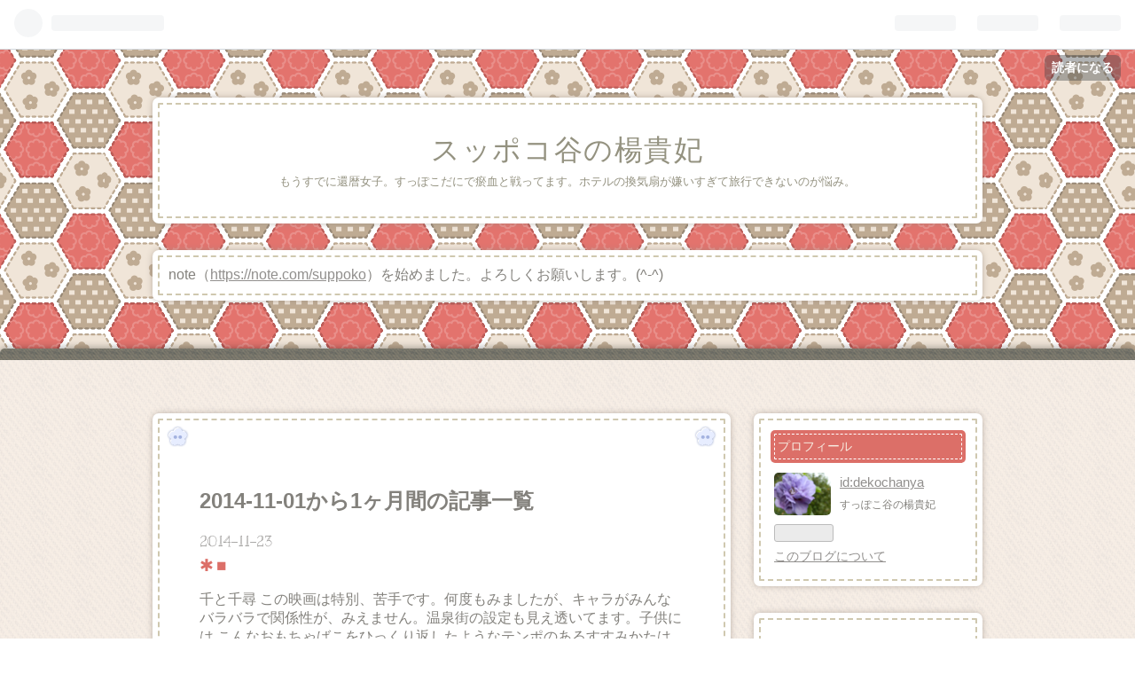

--- FILE ---
content_type: text/css; charset=utf-8
request_url: https://usercss.blog.st-hatena.com/blog_style/8454420450074860962/18468a1a12fb4b5f23a32df44d4b3f34a6d9f8e2
body_size: 3940
content:
/* Responsive: yes */
/* <system section="theme" selected="patchwork"> */
@charset "UTF-8";@import"https://fonts.googleapis.com/css?family=Kranky";/*!
  Theme: Patchwork
  Author: Hatena Blog Team
*//*! normalize.css v2.1.0 | MIT License | git.io/normalize */article,aside,details,figcaption,figure,footer,header,hgroup,main,nav,section,summary{display:block}audio,canvas,video{display:inline-block}audio:not([controls]){display:none;height:0}[hidden]{display:none}html{font-family:sans-serif;-webkit-text-size-adjust:100%;-ms-text-size-adjust:100%}body{margin:0}a:focus{outline:thin dotted}a:active,a:hover{outline:0}h1{font-size:2em;margin:.67em 0}abbr[title]{border-bottom:1px dotted}b,strong{font-weight:700}dfn{font-style:italic}hr{box-sizing:content-box;height:0}mark{background:#ff0;color:#000}code,kbd,pre,samp{font-family:monospace,serif;font-size:1em}pre{white-space:pre-wrap}q{quotes:"“" "”" "‘" "’"}small{font-size:80%}sub,sup{font-size:75%;line-height:0;position:relative;vertical-align:baseline}sup{top:-.5em}sub{bottom:-.25em}img{border:0}svg:not(:root){overflow:hidden}figure{margin:0}fieldset{border:1px solid #c0c0c0;margin:0 2px;padding:.35em .625em .75em}legend{border:0;padding:0}button,input,select,textarea{font-family:inherit;font-size:100%;margin:0}button,input{line-height:normal}button,select{text-transform:none}button,html input[type=button],input[type=reset],input[type=submit]{-webkit-appearance:button;cursor:pointer}button[disabled],html input[disabled]{cursor:default}input[type=checkbox],input[type=radio]{box-sizing:border-box;padding:0}input[type=search]{-webkit-appearance:textfield;box-sizing:content-box}input[type=search]::-webkit-search-cancel-button,input[type=search]::-webkit-search-decoration{-webkit-appearance:none}button::-moz-focus-inner,input::-moz-focus-inner{border:0;padding:0}textarea{overflow:auto;vertical-align:top}table{border-collapse:collapse;border-spacing:0}.clearfix{display:block;*zoom: 1}.clearfix:after{display:block;visibility:hidden;font-size:0;height:0;clear:both;content:"."}.inline-block{display:inline-block;*display: inline;*zoom: 1}.border-box{-ms-box-sizing:border-box;box-sizing:border-box}.ellipsis{white-space:nowrap;-webkit-text-overflow:ellipsis;text-overflow:ellipsis;overflow:hidden}.stich{border:2px dashed #cfc8af;border-radius:1px;box-shadow:0 0 0 6px #fff,0 0 8px 4px #998d82}.box{border:2px dashed #cfc8af;border-radius:5px;background:url(https://cdn.blog.st-hatena.com/css/theme/patchwork/images/content.png?version=884471c8638ac98dd749242a736698) #fff}html,body{font-family:Helvetica Neue,Helvetica,Arial,Hiragino Kaku Gothic Pro,Meiryo,MS PGothic,sans-serif;color:#83817c;background-color:#fff;background:url(https://cdn.blog.st-hatena.com/css/theme/patchwork/images/background.png?version=884471c8638ac98dd749242a736698)}.customized-background-image{background-size:inherit!important}a,a:visited{color:#918f8d}h1 a,h2 a,h3 a,h4 a,h5 a,h6 a,h1 a:hover,h2 a:hover,h3 a:hover,h4 a:hover,h5 a:hover,h6 a:hover,h1 a:visited,h2 a:visited,h3 a:visited,h4 a:visited,h5 a:visited,h6 a:visited{text-decoration:none;font-weight:400}a.keyword{text-decoration:none;border-bottom:1px dotted #ddd;color:#83817c}a.keyword:hover{background:#f2f2f2}.btn{display:inline-block;*display: inline;*zoom: 1;padding:4px 10px;margin-bottom:0;line-height:18px;color:#83817c;background-color:#fff;text-align:center;vertical-align:middle;-webkit-border-top-right-radius:2px;-webkit-border-bottom-right-radius:0;-webkit-border-bottom-left-radius:0;-webkit-border-top-left-radius:0;-moz-border-radius-topright:2px;-moz-border-radius-bottomright:0;-moz-border-radius-bottomleft:0;-moz-border-radius-topleft:0;border-radius:2px;-moz-background-clip:padding;-webkit-background-clip:padding-box;background-clip:padding-box;cursor:pointer;font-size:12px;text-decoration:none;border:1px solid rgba(0,0,0,.2);text-decoration:none!important}.btn:hover{background-color:#f5f5f5;text-decoration:none!important}.btn-small{padding:2px 10px!important;font-size:11px!important}.btn-large{padding:13px 19px;font-size:17px;line-height:normal;font-weight:700}#globalheader-container{background-color:#333;background:url(https://cdn.blog.st-hatena.com/css/theme/patchwork/images/globalheader.png?version=884471c8638ac98dd749242a736698);color:#fff;top:0;left:0;width:100%;box-shadow:0 0 10px #0006}#content{background:url(https://cdn.blog.st-hatena.com/css/theme/patchwork/images/content.png?version=884471c8638ac98dd749242a736698)}#container{margin-left:auto;margin-right:auto}#container #content{background:url(https://cdn.blog.st-hatena.com/css/theme/patchwork/images/border.png?version=884471c8638ac98dd749242a736698) repeat-x top,url(https://cdn.blog.st-hatena.com/css/theme/patchwork/images/border.png?version=884471c8638ac98dd749242a736698) repeat-x bottom,url(https://cdn.blog.st-hatena.com/css/theme/patchwork/images/content.png?version=884471c8638ac98dd749242a736698);padding:79px 0 37px;border-radius:5px;box-shadow:0 0 10px #0006;margin:60px 0;display:block;*zoom: 1}#container #content #content-inner{width:924px;margin:0 auto}#container #content:after{display:block;visibility:hidden;font-size:0;height:0;clear:both;content:"."}.globalheader-off #container{background:none}#main{width:636px;float:left}#box2{width:246px;float:right}#blog-title{padding:60px 0 0}#blog-title h1 a,#blog-title h1 a:hover,#blog-title h1 a:visited{font-family:Kranky,cursive;letter-spacing:.05em;font-weight:400;color:#949280}#blog-title #blog-title-inner{width:920px;margin:0 auto;padding:30px 0;background:#fff;text-align:center;border:2px dashed #cfc8af;border-radius:1px;box-shadow:0 0 0 6px #fff,0 0 8px 4px #998d82}#blog-title #blog-description{color:#949280}#title{margin:0}#title a{color:#83817c}#blog-description{font-weight:400;font-size:80%;margin:5px 0 0}.header-image-enable #title{padding-top:70px}.header-image-enable #title,.header-image-enable #blog-description{padding-left:20px}#top-editarea{width:900px;margin:42px auto 0;background:#fff;border:2px dashed #cfc8af;border-radius:1px;box-shadow:0 0 0 6px #fff,0 0 8px 4px #998d82;padding:10px}#top-box{width:920px;position:relative;margin:0 auto}#top-box .breadcrumb{position:absolute;margin-top:90px}#top-box .breadcrumb a{color:#dc6f68}.entry{position:relative;margin-bottom:42px;background:url(https://cdn.blog.st-hatena.com/css/theme/patchwork/images/buttonline.png?version=884471c8638ac98dd749242a736698) no-repeat center 6px #fff;border:2px dashed #cfc8af;border-radius:1px;box-shadow:0 0 0 6px #fff,0 0 8px 4px #998d82}.entry-inner{background:url(https://cdn.blog.st-hatena.com/css/theme/patchwork/images/buttonline.png?version=884471c8638ac98dd749242a736698) no-repeat center bottom;padding:55px 45px 55px 150px;margin-bottom:6px}.entry-header{padding:0 0 10px;margin-bottom:20px;position:relative}.entry-title{margin:0;line-height:1.3;font-size:120%}.entry-title .entry-title-link{color:#949280}.date{margin-bottom:5px}.date a{font-family:Kranky,cursive;text-decoration:none}.entry-date{position:absolute;left:-105px;width:62px;margin-bottom:10px;padding:6px 0;background:#dc6f68;border-radius:1px;border:1px dashed #fff;box-shadow:0 0 0 4px #dc6f68;text-align:center;line-height:1}.entry-date a{font-size:26px;color:#f7ede2}.entry-date .hyphen{display:none}.entry-date .date-year,.entry-date .date-month,.entry-date .date-day{display:block}.entry-date .date-year{font-size:14px}.categories{position:absolute;width:50px;left:-105px;top:100px;text-align:center;padding:0 6px;background:#bfab93;border-radius:1px;border:1px dashed #fff;box-shadow:0 0 0 4px #bfab93}.categories a{font-size:10px;display:block;color:#fff;text-decoration:none;border-bottom:1px dashed #f7ede2;padding:12px 0;line-height:1.4;word-break:break-all;word-wrap:break-word;overflow:hidden}.categories a:last-child{border-bottom:none}.categories a:hover{text-decoration:underline;font-size:10px}.categories.no-categories{margin:0;display:none}.entry-header-menu{position:absolute;background:url(https://cdn.blog.st-hatena.com/css/theme/patchwork/images/edit.png?version=884471c8638ac98dd749242a736698);width:50px;height:41px;top:-66px;left:382px;padding-top:17px;text-align:center}.entry-header-menu a{color:#827e74;text-decoration:none;text-shadow:0 1px 0 rgba(255,255,255,.5);font-size:14px}.entry-header-menu a:hover{color:#999}.entry-content{font-size:95%;line-height:1.7;padding-bottom:10px}.entry-content p{margin:0 0 1em}.entry-content img{max-width:100%}.entry-content h1,.entry-content h2,.entry-content h3,.entry-content h4,.entry-content h5,.entry-content h6{margin:1.3em 0 .8em;line-height:1.5;font-weight:400}.entry-content h1{font-size:140%;background:url(https://cdn.blog.st-hatena.com/css/theme/patchwork/images/h1.png?version=884471c8638ac98dd749242a736698) no-repeat 0 center;padding-left:30px}.entry-content h2{font-size:130%;background:url(https://cdn.blog.st-hatena.com/css/theme/patchwork/images/h2.png?version=884471c8638ac98dd749242a736698) no-repeat 0 center;padding-left:30px}.entry-content h3{font-size:120%;background:url(https://cdn.blog.st-hatena.com/css/theme/patchwork/images/h3.png?version=884471c8638ac98dd749242a736698) no-repeat 0 center;padding-left:30px}.entry-content h4{font-size:120%;background:url(https://cdn.blog.st-hatena.com/css/theme/patchwork/images/h1.png?version=884471c8638ac98dd749242a736698) no-repeat 0 center;padding-left:30px}.entry-content h5{font-size:110%;background:url(https://cdn.blog.st-hatena.com/css/theme/patchwork/images/h2.png?version=884471c8638ac98dd749242a736698) no-repeat 0 center;padding-left:30px}.entry-content h6{font-size:100%}.entry-content a:hover{background:#f2ece7;color:#736c5c}.entry-content table{border-collapse:collapse;border-spacing:0;margin-bottom:1em}.entry-content th,.entry-content td{border:1px solid #ddd;padding:5px 20px}.entry-content th{background:url(https://cdn.blog.st-hatena.com/css/theme/patchwork/images/content.png?version=884471c8638ac98dd749242a736698)}.entry-content blockquote{border:1px solid #ddd;margin:0 0 10px;padding:30px;position:relative;border:2px dashed #cfc8af;border-radius:5px;background:url(https://cdn.blog.st-hatena.com/css/theme/patchwork/images/content.png?version=884471c8638ac98dd749242a736698) #fff}.entry-content blockquote p{margin-top:0;margin-bottom:0}.entry-content pre{border:1px solid #ddd;margin:0 0 10px;padding:20px;white-space:pre;border:2px dashed #cfc8af;border-radius:5px;background:url(https://cdn.blog.st-hatena.com/css/theme/patchwork/images/content.png?version=884471c8638ac98dd749242a736698) #fff}.entry-content pre>code{margin:0;padding:0;white-space:pre;border:0;background:transparent;font-family:Monaco,Consolas,Courier New,Courier,monospace,sans-serif}.entry-content code{font-size:90%;margin:0 2px;padding:0 5px;border:1px solid #eaeaea;background-color:#f8f8f8;border-radius:3px;font-family:Monaco,Consolas,Courier New,Courier,monospace,sans-serif}.entry-content .hatena-asin-detail{padding:15px 20px;border:2px dashed #cfc8af;border-radius:5px;background:url(https://cdn.blog.st-hatena.com/css/theme/patchwork/images/content.png?version=884471c8638ac98dd749242a736698) #fff}.entry-content .hatena-asin-detail li{line-height:1.4}.entry-footer{margin-top:10px}.entry-footer-section{font-size:80%;color:#999}.entry-footer-section a{color:#999;background:#fff}.social-buttons,.entry-footer-html{margin:10px 0}.comment-box ul{list-style:none;margin:0 0 15px;padding:0;font-size:95%;line-height:1.7}.comment-box li{padding:10px 10px 10px 70px;border:1px dashed #bfab93;position:relative;border-radius:5px;margin-bottom:10px}.comment-box .read-more-comments{padding:10px 0;font-size:14px}.comment-box .hatena-id-icon{position:absolute;top:10px;left:10px;width:50px!important;height:50px!important;-webkit-border-top-right-radius:3px;-webkit-border-bottom-right-radius:0;-webkit-border-bottom-left-radius:0;-webkit-border-top-left-radius:0;-moz-border-radius-topright:3px;-moz-border-radius-bottomright:0;-moz-border-radius-bottomleft:0;-moz-border-radius-topleft:0;border-radius:3px;-moz-background-clip:padding;-webkit-background-clip:padding-box;background-clip:padding-box}.comment-user-name{margin:0 0 10px;font-weight:700}.comment-content{font-size:90%;margin:0 0 10px;word-wrap:break-word}.comment-content p{margin:0 0 10px}.comment-metadata{font-size:80%;color:#999;margin:0}.comment-metadata a{color:#999}.leave-comment-title{display:block;text-align:center;border-radius:5px;border:1px solid #ccb79f;padding:8px 10px;background:url(https://cdn.blog.st-hatena.com/css/theme/patchwork/images/content.png?version=884471c8638ac98dd749242a736698) #f2ece7;font-size:15px;color:#827e74;text-shadow:0 2px 0 rgba(255,255,255,.8);box-shadow:0 1px #fff inset}.leave-comment-title:hover{color:#999}#box2{font-size:85%;line-height:1.5}#box2 .hatena-module{padding:15px;border:2px dashed #cfc8af;border-radius:1px;box-shadow:0 0 0 6px #fff,0 0 8px 4px #998d82}.hatena-module{margin-bottom:42px;background:#fff}.hatena-module-title{color:#f7ede2;padding:3px;margin-bottom:15px;font-size:14px;background:#dc6f68;border-radius:1px;border:1px dashed #fff;box-shadow:0 0 0 4px #dc6f68}.hatena-module-title a{color:#fff}.hatena-module-title a:hover{text-decoration:underline;color:#ffd8d7}.hatena-module-profile .profile-icon{float:left;margin:0 10px 10px 0;-webkit-border-top-right-radius:5px;-webkit-border-bottom-right-radius:0;-webkit-border-bottom-left-radius:0;-webkit-border-top-left-radius:0;-moz-border-radius-topright:5px;-moz-border-radius-bottomright:0;-moz-border-radius-bottomleft:0;-moz-border-radius-topleft:0;border-radius:5px;-moz-background-clip:padding;-webkit-background-clip:padding-box;background-clip:padding-box}.hatena-module-profile .id{display:block;font-size:110%;margin-bottom:5px}.hatena-module-profile .id a:hover{background:#f2ece7}.hatena-module-profile .profile-description{font-size:90%}.hatena-module-profile .profile-description p{margin-top:0}.hatena-urllist{list-style:none;margin:0;padding:0}.hatena-urllist li{padding:8px 0;line-height:1.5}.hatena-urllist li a{text-decoration:none}.hatena-urllist li a:hover{border-bottom:2px dotted #918f8d}.urllist-item{border-bottom:1px dotted #ddd}.hatena-module-search-box .search-form{-webkit-border-top-right-radius:15px;-webkit-border-bottom-right-radius:0;-webkit-border-bottom-left-radius:0;-webkit-border-top-left-radius:0;-moz-border-radius-topright:15px;-moz-border-radius-bottomright:0;-moz-border-radius-bottomleft:0;-moz-border-radius-topleft:0;border-radius:15px;-moz-background-clip:padding;-webkit-background-clip:padding-box;background-clip:padding-box;width:100%;-ms-box-sizing:border-box;box-sizing:border-box;position:relative;background:url(https://cdn.blog.st-hatena.com/css/theme/patchwork/images/content.png?version=884471c8638ac98dd749242a736698) #f2ece7}.hatena-module-search-box .search-module-input{padding:5px;color:#83817c;background:none;border:none;outline:none;height:20px;width:90%}.hatena-module-search-box .search-module-button{width:20px;height:20px;background:transparent url(https://cdn.blog.st-hatena.com/images/theme/search.png?version=884471c8638ac98dd749242a736698) no-repeat right center;border:none;outline:none;text-indent:-9999px;position:absolute;top:5px;right:5px;-moz-opacity:.5;-khtml-opacity:.5;-webkit-opacity:.5;opacity:.5;filter:alpha(opacity=50)}.hatena-module-search-box .search-module-button:hover{-moz-opacity:.85;-khtml-opacity:.85;-webkit-opacity:.85;opacity:.85;filter:alpha(opacity=85)}.pager{margin:20px 0;padding:20px 0;text-align:center;font-size:80%}.pager a{color:#fff;border-radius:1px;border:1px dashed #fff;box-shadow:0 0 0 4px #bfab93;text-decoration:none;background:#bfab93;padding:5px 8px;word-wrap:break-word;display:inline-block;max-width:200px;line-height:1.5}.pager a:hover{text-decoration:underline}.pager .pager-next{margin-left:1em}#bottom-editarea{width:900px;margin:0 auto 30px;background:#fff;border:2px dashed #cfc8af;border-radius:1px;box-shadow:0 0 0 6px #fff,0 0 8px 4px #998d82;padding:10px}#footer{padding:0 0 60px;text-align:center;color:#999;line-height:1.5;font-family:Kranky,cursive}#footer p{margin:0}#footer a{color:#999;background:#fff}#footer #footer-inner{background:#fff;width:920px;border:2px dashed #cfc8af;border-radius:1px;box-shadow:0 0 0 6px #fff,0 0 8px 4px #998d82;margin:0 auto;padding:10px 0}.page-about .entry-inner{padding-left:45px}.page-about dt{font-size:16px;font-weight:700;border-bottom:1px dashed #dfdfdf;margin-bottom:5px;color:#dc6f68}.page-about dd{margin-left:0;margin-bottom:30px}.page-archive #main{border:2px dashed #cfc8af;border-radius:1px;box-shadow:0 0 0 6px #fff,0 0 8px 4px #998d82;background:#fff;background:url(https://cdn.blog.st-hatena.com/css/theme/patchwork/images/buttonline.png?version=884471c8638ac98dd749242a736698) no-repeat center 6px #fff}.page-archive #main #main-inner{background:url(https://cdn.blog.st-hatena.com/css/theme/patchwork/images/buttonline.png?version=884471c8638ac98dd749242a736698) no-repeat center bottom;padding:55px 45px;margin-bottom:6px}.page-archive #main .archive-entry{margin:20px 0}.page-archive #main h1{font-size:120%;margin-bottom:0;font-family:Kranky,cursive}.page-archive #main h1 a{color:#dc6f68}.page-archive #main h1 a:before{content:"✱";margin-right:3px}.page-archive #main .categories{position:static;background:none;border:none;box-shadow:none;display:inline-block;width:100%;text-align:left;padding:0;margin:8px 0}.page-archive #main .categories a{padding:2px 3px;color:#bfab93;border-radius:5px;border:1px dashed #bfab93;display:inline-block}.page-archive #main .categories a:hover{background:#f7ede2}.page-archive #main .no-categories{margin:0!important}.page-archive #main ul{list-style:none;margin:0;padding:0}.page-archive #main ul li{padding:0 0 20px}.page-archive #main ul li a{text-decoration:none}.page-archive #main ul .entry-title{font-size:100%;display:inline-block}@media (-webkit-min-device-pixel-ratio: 2){.hatena-module-search-box .search-module-button{background:transparent url(https://cdn.blog.st-hatena.com/images/theme/search@2x.png?version=884471c8638ac98dd749242a736698) no-repeat right center;background-size:20px 20px}body{background:url(https://cdn.blog.st-hatena.com/css/theme/patchwork/images/background@2x.jpg?version=884471c8638ac98dd749242a736698);background-size:118px 204px}#globalheader-container{background:url(https://cdn.blog.st-hatena.com/css/theme/patchwork/images/globalheader@2x.png?version=884471c8638ac98dd749242a736698);background-size:40px 40px}#container #content{background:url(https://cdn.blog.st-hatena.com/css/theme/patchwork/images/border@2x.png?version=884471c8638ac98dd749242a736698) repeat-x top,url(https://cdn.blog.st-hatena.com/css/theme/patchwork/images/border@2x.png?version=884471c8638ac98dd749242a736698) repeat-x bottom,url(https://cdn.blog.st-hatena.com/css/theme/patchwork/images/content@2x.png?version=884471c8638ac98dd749242a736698);background-size:13px 13px,13px 13px,50px 50px}.entry{background:url(https://cdn.blog.st-hatena.com/css/theme/patchwork/images/buttonline@2x.png?version=884471c8638ac98dd749242a736698) no-repeat center 6px #fff;background-size:620px 24px}.entry-inner{background:url(https://cdn.blog.st-hatena.com/css/theme/patchwork/images/buttonline@2x.png?version=884471c8638ac98dd749242a736698) no-repeat center bottom;background-size:620px 24px}.entry-header-menu{background:url(https://cdn.blog.st-hatena.com/css/theme/patchwork/images/edit@2x.png?version=884471c8638ac98dd749242a736698);background-size:50px 59px}.entry-content h1{background:url(https://cdn.blog.st-hatena.com/css/theme/patchwork/images/h1@2x.png?version=884471c8638ac98dd749242a736698) no-repeat 0 center;background-size:25px 24px}.entry-content h2{background:url(https://cdn.blog.st-hatena.com/css/theme/patchwork/images/h2@2x.png?version=884471c8638ac98dd749242a736698) no-repeat 0 center;background-size:25px 24px}.entry-content h3{background:url(https://cdn.blog.st-hatena.com/css/theme/patchwork/images/h3@2x.png?version=884471c8638ac98dd749242a736698) no-repeat 0 center;background-size:25px 24px}.entry-content h4{background:url(https://cdn.blog.st-hatena.com/css/theme/patchwork/images/h1@2x.png?version=884471c8638ac98dd749242a736698) no-repeat 0 center;background-size:25px 24px}.entry-content h5{background:url(https://cdn.blog.st-hatena.com/css/theme/patchwork/images/h2@2x.png?version=884471c8638ac98dd749242a736698) no-repeat 0 center;background-size:25px 24px}th{background:url(https://cdn.blog.st-hatena.com/css/theme/patchwork/images/content@2x.png?version=884471c8638ac98dd749242a736698);background-size:50px 50px}.leave-comment-title{background:url(https://cdn.blog.st-hatena.com/css/theme/patchwork/images/content@2x.png?version=884471c8638ac98dd749242a736698) #f2ece7;background-size:50px 50px}.hatena-module-search-box .search-form{background:url(https://cdn.blog.st-hatena.com/css/theme/patchwork/images/content@2x.png?version=884471c8638ac98dd749242a736698) #f2ece7;background-size:50px 50px}.page-archive #main{background:url(https://cdn.blog.st-hatena.com/css/theme/patchwork/images/buttonline@2x.png?version=884471c8638ac98dd749242a736698) no-repeat center 6px #fff;background-size:620px 24px}.page-archive #main #main-inner{background:url(https://cdn.blog.st-hatena.com/css/theme/patchwork/images/buttonline@2x.png?version=884471c8638ac98dd749242a736698) no-repeat center bottom;background-size:620px 24px}}

/* </system> */

/* <system section="background" selected="default"> */
/* default */
/* </system> */